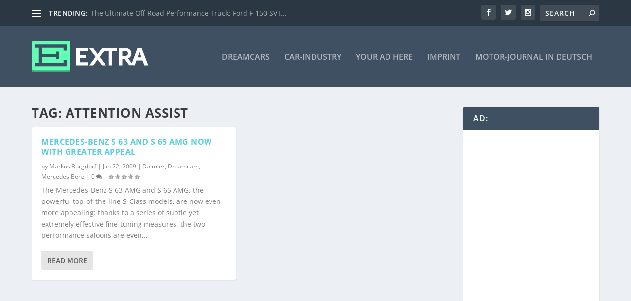

--- FILE ---
content_type: text/html; charset=utf-8
request_url: https://www.google.com/recaptcha/api2/aframe
body_size: 184
content:
<!DOCTYPE HTML><html><head><meta http-equiv="content-type" content="text/html; charset=UTF-8"></head><body><script nonce="06lHK5VdERXsJ2vcWdDRDw">/** Anti-fraud and anti-abuse applications only. See google.com/recaptcha */ try{var clients={'sodar':'https://pagead2.googlesyndication.com/pagead/sodar?'};window.addEventListener("message",function(a){try{if(a.source===window.parent){var b=JSON.parse(a.data);var c=clients[b['id']];if(c){var d=document.createElement('img');d.src=c+b['params']+'&rc='+(localStorage.getItem("rc::a")?sessionStorage.getItem("rc::b"):"");window.document.body.appendChild(d);sessionStorage.setItem("rc::e",parseInt(sessionStorage.getItem("rc::e")||0)+1);localStorage.setItem("rc::h",'1769305547434');}}}catch(b){}});window.parent.postMessage("_grecaptcha_ready", "*");}catch(b){}</script></body></html>